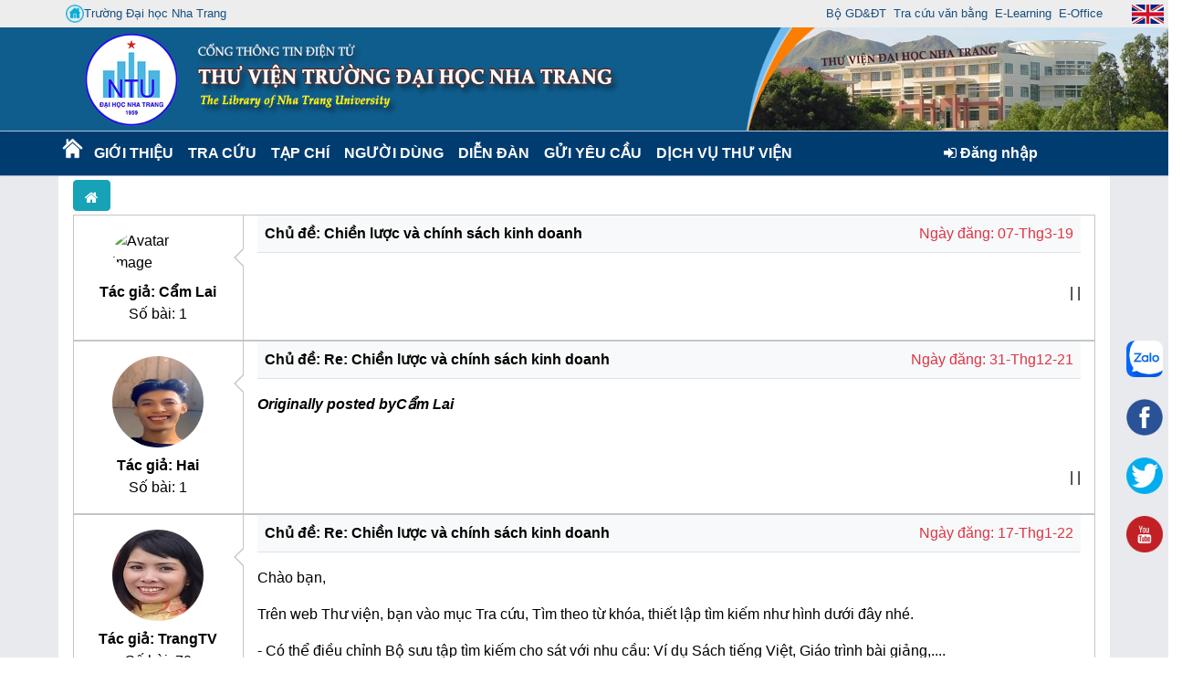

--- FILE ---
content_type: text/css
request_url: https://thuvien.ntu.edu.vn/App_Themes/ntu/boxes.css
body_size: 4462
content:

/* Tham khảo css các hình vẽ tại https://css-tricks.com/examples/ShapesOfCSS/ */

/* Only affects 1600px width and higher */
@media only screen and (min-width: 1921px) {
    .box-solid .box-header{height:41px;}
    .box-solid .box-header .box-header-left{width:0%;}
    .box-solid .box-header .box-header-center {width: 100%;}
}

/* Only affects 1200px-1600px width */
@media only screen and (max-width: 1920px) {
    .box-solid .box-header{height:41px;}
    .box-solid .box-header .box-header-left{width:0%;}
    .box-solid .box-header .box-header-center {width: 100%;}
}
/* Only affects 1200px-1366px width */
@media only screen and (max-width: 1366px) {
    .box-solid .box-header{height:41px;}
    .box-solid .box-header .box-header-left{width:0%;}
    .box-solid .box-header .box-header-center {width: 100%;}
}
/* Only affects 900px-1200px width */
@media only screen and (max-width: 1200px) {
    .box-solid .box-header .box-header-center{width: 100%;font-size: 1.1rem !important; padding-top: 8px !important;}
}

/* Only affects 600px-1000px width */
@media only screen and (max-width: 1000px){ 
    .box-solid .box-header{height:41px;}
    .box-solid .box-header .box-header-center{font-size:1.2rem !important; padding-top: 6px !important;}
}
@media only screen and (max-width: 720px) {
    .box-solid .box-header{height:44px;}
    .box-solid .box-header .box-header-left, .box-solid .box-header .box-header-right{width:0%;}
    .box-solid .box-header .box-header-center{width:100%;font-size: 1rem !important; padding-top: 10px !important;}
}




/*EDIT BOOTSTRAP BOX*/
.box{
    margin:0px 0px;
    box-shadow:none;
    /*background:#F9F9F7;*/
    border: none !important;
    border-radius:3px;
}
.box.box-solid:hover{
    /* box-sizing: border-box;
    box-shadow: 0 0 10px rgba(0, 0, 0, 0.15); */
	box-sizing: border-box;
	border: solid 1px #cccccc;
    box-shadow: 0 0 10px  #cccccc;
}
.box .box-header{
    padding:0px;
    border-top-right-radius: 0px;
    border-top-left-radius: 0px;
    /* css đường chéo trên header*/
    /*border-top: 0px solid transparent;
    border-right: 100px solid white;
    border-bottom: 40px solid transparent;*/
}
.box .box-footer {
    border-top: none;
    padding:0px;
}

.box-header .box-header-left {
    height: 40px;
    float: left;
    margin:1px;
    
}
.box-header .box-header-center {
    color:#f8f4e0;
    height: 30px;
    background-repeat: repeat;
    padding-top: 8px;
    font-size: 1.1rem;
    font-weight:bold;
    text-transform: uppercase;
    text-decoration: none;
}
.box-header .box-header-center a{

}
.box-header .box-header-right {
    width: 0%;
    height: 40px;
    float: right;
}
.box-header .box-header-right .fa-plus{
    color:white;
    font-size: 1.6rem;
    padding: 0px 4px 0px 4px;
    margin: 0 auto;
    height: 40px;
}
.box-body {
    padding: 5px 0px 1px 0px;
}
.box-center{
    padding:0px 2px 0px 2px;
}
.box.box-solid .box-header
{
    /*border-top: 1px solid #ddd;*/
    /*-webkit-border-image: -webkit-linear-gradient(to left,#ff0000 1%,#00cc00 50%,#0000cc 100%) 0 0 100% 0/0 0 3px 0 stretch;
    -moz-border-image: -moz-linear-gradient(to left,#ff0000 1%,#00cc00 50%,#0000cc 100%) 0 0 100% 0/0 0 3px 0 stretch;
    -o-border-image: -o-linear-gradient(to left,#ff0000 1%,#00cc00 50%,#0000cc 100%) 0 0 100% 0/0 0 3px 0 stretch;
    border-image: linear-gradient(to left,#ff0000 1%,#00cc00 50%,#0000cc 100%) 0 0 100% 0/0 0 3px 0 stretch;*/
}
.box.box-solid .box-header .box-header-center
{
    text-align:center;
}
/*END EDIT BOOTSTRAP BOX*/




/*CUSTOM BOX*/
.box.box-solid.box-default {
    border-radius: 6px;
}


.box.box-solid.box-secondary {
    background: white;
}
    .box.box-solid.box-secondary .box-header {
        background: #e2e3e5;
    }
        .box.box-solid.box-secondary .box-header .box-header-left {
        }
        .box.box-solid.box-secondary .box-header .box-header-center {
            color:#383d41;
        }
        .box.box-solid.box-secondary .box-header .box-header-center a{
            color:#383d41;
        }
        .box.box-solid.box-secondary .box-header .box-header-right {
        }
    .box.box-solid.box-secondary .box-body {

    }
    .box.box-solid.box-secondary .box-footer {
    }


.box.box-solid.box-color1 {
    background: white;
    border: 1px solid gainsboro !important;
    border-radius: 6px;
}
    .box.box-solid.box-color1 .box-header {
        border-radius: 3px;
        /* background: rgba(0, 0, 0, 0) linear-gradient(to bottom, rgba(27, 114, 193, 1) 0%, rgba(0, 122, 193, 1) 100%) repeat scroll 0 0; */
        background-color: #286F9D;
    }
        .box.box-solid.box-color1 .box-header .box-header-left {
        }
        .box.box-solid.box-color1 .box-header .box-header-center {
            color:white;
        }
        .box.box-solid.box-color1 .box-header .box-header-center a{
            color:white;
        }
        .box.box-solid.box-color1 .box-header .box-header-right {
        }
    .box.box-solid.box-color1 .box-body {
        padding:5px;
    }
    .box.box-solid.box-color1 .box-footer {
    }


.box.box-solid.box-color2{
    background: white;
}
    .box.box-solid.box-color2 .box-header {
        background-color:#FF6600;
        border-bottom:3px solid #FF6600;
    }
        .box.box-solid.box-color2 .box-header .box-header-left {
        }
        .box.box-solid.box-color2 .box-header .box-header-center {
            color:white;
        }
        .box.box-solid.box-color2 .box-header .box-header-center a{
            color:white;
        }
        .box.box-solid.box-color2 .box-header .box-header-right {
        }
    .box.box-solid.box-color2 .box-body {
    }
    .box.box-solid.box-color2 .box-footer {
    }


.box.box-solid.box-color3{
    background: white;
}
    .box.box-solid.box-color3 .box-header {
        background-color:#339966;
        border-bottom:3px solid #339966;
    }
        .box.box-solid.box-color3 .box-header .box-header-left {
        }
        .box.box-solid.box-color3 .box-header .box-header-center {
            color:white;
        }
        .box.box-solid.box-color3 .box-header .box-header-center a{
            color:white;
        }
        .box.box-solid.box-color3 .box-header .box-header-right {
        }
    .box.box-solid.box-color3 .box-body {
    }
    .box.box-solid.box-color3 .box-footer {
    }

    
.box.box-solid.box-color4{
    background: white;
}
    .box.box-solid.box-color4 .box-header {
        background-color:darkred;
        border-bottom:3px solid darkred;
    }
        .box.box-solid.box-color4 .box-header .box-header-left {
        }
        .box.box-solid.box-color4 .box-header .box-header-center {
            color:white;
        }
        .box.box-solid.box-color4 .box-header .box-header-center a{
            color:white;
        }
        .box.box-solid.box-color4 .box-header .box-header-right {
        }
    .box.box-solid.box-color4 .box-body {

    }
    .box.box-solid.box-color4 .box-footer {

    }

    
.box.box-solid.box-color5{
    background: white;
}
    .box.box-solid.box-color5 .box-header {
        /*background: #002B54;*/
        border-bottom:3px solid #5b39b2;
    }
        .box.box-solid.box-color5 .box-header .box-header-left {
        }
        .box.box-solid.box-color5 .box-header .box-header-center {
            color:#5b39b2;
        }
        .box.box-solid.box-color5 .box-header .box-header-center a{
            color:#5b39b2;
        }
        .box.box-solid.box-color5 .box-header .box-header-right {
        }
    .box.box-solid.box-color5 .box-body {

    }
    .box.box-solid.box-color5 .box-footer {

    }

    
.box.box-solid.box-color6{
    background: white;
}
    .box.box-solid.box-color6 .box-header {
        /*background: #002B54;*/
        border-bottom:3px solid #b30059;
    }
        .box.box-solid.box-color6 .box-header .box-header-left {
        }
        .box.box-solid.box-color6 .box-header .box-header-center {
            color:#b30059;
        }
        .box.box-solid.box-color6 .box-header .box-header-center a{
            color:#b30059;
        }
        .box.box-solid.box-color6 .box-header .box-header-right {
        }
    .box.box-solid.box-color6 .box-body {

    }
    .box.box-solid.box-color6 .box-footer {

    }


.box.box-solid.box-full-color1 {
    background-color:#0fa2d5;
}
    .box.box-solid.box-full-color1 .box-header {
        border-bottom: 1px solid white;
    }
        .box.box-solid.box-full-color1 .box-header .box-header-left {
        }
        .box.box-solid.box-full-color1 .box-header .box-header-center {
        }
        .box.box-solid.box-full-color1 .box-header .box-header-right {
        }
    .box.box-solid.box-full-color1 .box-body {
        color: white;
    }
    .box.box-solid.box-full-color1 .box-footer {
    }


/*box-full-red*/
.box.box-solid.box-full-color2 {
    border-radius: 0px;
    background-color:#FF6600;
}
    .box.box-solid.box-full-color2 .box-header {
        border-bottom: 1px solid white;
    }
        .box.box-solid.box-full-color2 .box-header .box-header-left {
        }
        .box.box-solid.box-full-color2 .box-header .box-header-center {
        }
        .box.box-solid.box-full-color2 .box-header .box-header-right {
        }
    .box.box-solid.box-full-color2 .box-body {
        color: white;
    }
    .box.box-solid.box-full-color2 .box-footer {
    }

/*box-full-green*/
.box.box-solid.box-full-color3 {
    background: #339966;
}
    .box.box-solid.box-full-color3 .box-header {
        border-bottom: 1px solid white;
        background: url("images/box-header-bg3.png") repeat scroll 0 0;
    }
        .box.box-solid.box-full-color3 .box-header .box-header-left {
        }
        .box.box-solid.box-full-color3 .box-header .box-header-center {
        }
        .box.box-solid.box-full-color3 .box-header .box-header-right {
        }
    .box.box-solid.box-full-color3 .box-body {
        color: white;
    }
    .box.box-solid.box-full-color3 .box-footer {
    }



.box.box-solid.box-full-color4 {
    background: #002B54;
}
    .box.box-solid.box-full-color4 .box-header {
        border-bottom: 1px solid white;
        background: url("images/box-header-bg3.png") repeat scroll 0 0;
    }
        .box.box-solid.box-full-color4 .box-header .box-header-left {
        }
        .box.box-solid.box-full-color4 .box-header .box-header-center {
        }
        .box.box-solid.box-full-color4 .box-header .box-header-right {
        }
    .box.box-solid.box-full-color4 .box-body {
        color: white;
    }
    .box.box-solid.box-full-color4 .box-footer {
    }


.box.box-solid.box-image1 {
    
}
    .box.box-solid.box-image1 .box-header {
        background: #003366;
        background: url(images/image1.png);
        background-repeat: no-repeat;
        background-position: center left;
        background-size: cover;
    }
        .box.box-solid.box-image1 .box-header .box-header-left {
            width: 10px;
        }
        .box.box-solid.box-image1 .box-header .box-header-center {
        }
        .box.box-solid.box-image1 .box-header .box-header-right {
        }
    .box.box-solid.box-image1 .box-body {
    }
    .box.box-solid.box-image1 .box-footer {
    }

.box.box-solid.box-image2 {
    
}
    .box.box-solid.box-image2 .box-header {
        background: #FF6600;
        background: url(images/image2.png);
        background-repeat: no-repeat;
        background-position: center left;
        background-size: contain;
    }
        /*.box.box-solid.box-image2 .box-header:after {
            content: "";
            position: absolute;
            left: 0;
            bottom: 0;
            width: 0;
            height: 0;
            border-left: 30px solid white;
            border-top: 20px solid transparent;
            border-bottom: 20px solid transparent;
        }
        .box.box-solid.box-image2 .box-header:before {
            content: "";
            position: absolute;
            right: -30px;
            bottom: 0;
            width: 0;
            height: 0;
            border-left: 30px solid #FF6600;
            border-top: 20px solid transparent;
            border-bottom: 20px solid transparent;
        }*/
        .box.box-solid.box-image2 .box-header .box-header-left {
            width: 0px;
        }
        .box.box-solid.box-image2 .box-header .box-header-center {
            text-align:left;
            padding-left:5%;
            color:white;
        }
        .box.box-solid.box-image2 .box-header .box-header-center a{
            color:white;
        }
        .box.box-solid.box-image2 .box-header .box-header-right {
        }
    .box.box-solid.box-image2 .box-body {
    }
    .box.box-solid.box-image2 .box-footer {
    }

    .box.box-solid.box-image2 {
    
}
    .box.box-solid.box-image3 .box-header {
        background: #339966;
    }
        .box.box-solid.box-image3 .box-header .box-header-left {
            width: 50px;
            background: url(images/pl-0 pr-1-icon.png);
            background-repeat: no-repeat;
            background-position: center left;
            background-size: cover;
        }
        .box.box-solid.box-image3 .box-header .box-header-center {
            
        }
        .box.box-solid.box-image3 .box-header .box-header-right {
            
        }
    .box.box-solid.box-image3 .box-body {
    }
    .box.box-solid.box-image3 .box-footer {
    }

.box.box-solid.box-image4 {
    
}
    .box.box-solid.box-image4 .box-header {
        background: #002B54;
    }
        .box.box-solid.box-image4 .box-header .box-header-left {
            width: 50px;
            background: url(images/pl-0 pr-1-icon.png);
            background-repeat: no-repeat;
            background-position: center left;
            background-size: cover;
        }
        .box.box-solid.box-image4 .box-header .box-header-center {
        }
        .box.box-solid.box-image4 .box-header .box-header-right {
        }
    .box.box-solid.box-image4 .box-body {
    }
    .box.box-solid.box-image4 .box-footer {
    }

.box.box-solid.box-solid1 {
    
}
    .box.box-solid.box-solid1 .box-header {
        border-bottom: 2px solid #003366;
    }
        .box.box-solid.box-solid1 .box-header .box-header-left {
            
        }
        .box.box-solid.box-solid1 .box-header .box-header-center {
            color: #003366;
            font-weight:bold;
        }
        .box.box-solid.box-solid1 .box-header .box-header-center a{
            color: #003366;
            font-weight:bold;
        }
        .box.box-solid.box-solid1 .box-header .box-header-right {
        }
    .box.box-solid.box-solid1 .box-body {
    }
    .box.box-solid.box-solid1 .box-footer {
    }

.box.box-solid.box-solid2 {
    
}
    .box.box-solid.box-solid2 .box-header {
        border-bottom: 2px solid #FF6600;
    }
        .box.box-solid.box-solid2 .box-header .box-header-left {
            
        }
        .box.box-solid.box-solid2 .box-header .box-header-center {
            color: #FF6600;
            font-weight:bold;
        }
        .box.box-solid.box-solid2 .box-header .box-header-center a{
            color: #FF6600;
            font-weight:bold;
        }
        .box.box-solid.box-solid2 .box-header .box-header-right {
        }
    .box.box-solid.box-solid2 .box-body {
    }
    .box.box-solid.box-solid2 .box-footer {
    }

.box.box-solid.box-solid3 {
    
}
    .box.box-solid.box-solid3 .box-header {
        border-bottom: 2px solid #339966;
    }
        .box.box-solid.box-solid3 .box-header .box-header-left {
            
        }
        .box.box-solid.box-solid3 .box-header .box-header-center {
            color: #339966;
            font-weight:bold;
        }
        .box.box-solid.box-solid3 .box-header .box-header-center a{
            color: #339966;
            font-weight:bold;
        }
        .box.box-solid.box-solid3 .box-header .box-header-right {
        }
    .box.box-solid.box-solid3 .box-body {
    }
    .box.box-solid.box-solid3 .box-footer {
    }

.box.box-solid.box-solid5 {
}

    .box.box-solid.box-solid5 .box-header {
        border-bottom: 2px solid #1071B6;
    }

        .box.box-solid.box-solid5 .box-header .box-header-left {
        }

        .box.box-solid.box-solid5 .box-header .box-header-center {
            color: #1071B6;
            font-weight: bold;
        }

            .box.box-solid.box-solid5 .box-header .box-header-center a {
                color: #1071B6;
                font-weight: bold;
            }

        .box.box-solid.box-solid5 .box-header .box-header-right {
        }

    .box.box-solid.box-solid5 .box-body {
    }

    .box.box-solid.box-solid5 .box-footer {
    }


.box.box-solid.box-solid4 {
    
}
    .box.box-solid.box-solid4 .box-header {
        border-bottom: 2px solid darkred;
    }
        .box.box-solid.box-solid4 .box-header .box-header-left {
            
        }
        .box.box-solid.box-solid4 .box-header .box-header-center {
            color: darkred;
            font-weight:bold;
        }
        .box.box-solid.box-solid4 .box-header .box-header-center a{
            color: darkred;
            font-weight:bold;
        }
        .box.box-solid.box-solid4 .box-header .box-header-right {
        }
    .box.box-solid.box-solid4 .box-body {
    }
    .box.box-solid.box-solid4 .box-footer {
    }


.box.box-solid.box-navyblue{
    background: #fff;
 }
    .box.box-solid.box-navyblue .box-header {
        background: url(images/boxes/navyblue-title-top-midle.png) repeat-x center center;
        position: relative;
        padding-bottom: 0px;
        border-left: 1px solid #ccc;
        border-right: 1px solid #ccc;
        border-top: 1px solid #ccc;
        border-top-left-radius: 6px;
        border-top-right-radius: 6px;
    }
        .box.box-solid.box-navyblue .box-header .box-header-left {
            background: url(images/boxes/navyblue-title-top-left.png) no-repeat left center;
            width: 36px;
            height: 40px;
            margin:0px;
        }
        .box.box-solid.box-navyblue .box-header .box-header-right {
            background: url("images/boxes/navyblue-title-top-right.png") no-repeat right center;
            width:21px;
            height: 40px;
            margin:0px auto;
        }
        .box.box-solid.box-navyblue .box-header .box-header-center {
            height: 40px;
            width: auto;
            padding: 8px 0px 0px 6px;
            text-align: left;
            border-top-right-radius:15px;
            border-bottom-right-radius:15px;
        }
            .box.box-solid.box-navyblue .box-header .box-header-center a {
                color: #fff;
                text-decoration: none;
            }
    .box.box-solid.box-navyblue .box-body {
        border-left: 1px solid #ccc;
        border-right: 1px solid #ccc;
        border-bottom: 1px solid #ccc;
    }


.box.box-solid.box-lightblue-ribbon{
	/* Mozilla: */
    background: -moz-linear-gradient(top, #dbeaf1, #ffffff);
    /* Chrome, Safari:*/
    background: -webkit-gradient(linear,left top, left bottom, from(#dbeaf1), to(#ffffff));
    /* MSIE */
    filter: progid:DXImageTransform.Microsoft.Gradient(StartColorStr='#dbeaf1', EndColorStr='#ffffff', GradientType=0);
 }
    .box.box-solid.box-lightblue-ribbon .box-header {
        position: relative;
        padding-bottom: 0px;
        border-left: 1px solid #cbcbcb;
        border-right: 1px solid #cbcbcb;
        border-top: 1px solid #cbcbcb;
        border-top-left-radius: 3px;
        border-top-right-radius: 3px;
    }
        .box.box-solid.box-lightblue-ribbon .box-header .box-header-left {
            background: url(images/boxes/lightblue_ribbon_left_noborder.png)  no-repeat left center;
            height: 40px;
            width: 15px;
            margin-left:-9px;
        }
        .box.box-solid.box-lightblue-ribbon .box-header .box-header-right {
        }
        .box.box-solid.box-lightblue-ribbon .box-header .box-header-center {
            background: url(images/boxes/lightblue_ribbon_middle_noborder.png) repeat-x left center;
            height: 40px;
            width: 80%;
            margin: 4px -3px 0px -3px;
            padding: 6px 0px 0px 3px;
            text-align: left;
            border-top-right-radius: 10px;
            border-bottom-right-radius: 15px;
        }
            .box.box-solid.box-lightblue-ribbon .box-header .box-header-center a {
                color: #fff !important;
                text-decoration: none;
                font-weight: bold;
            }
    .box.box-solid.box-lightblue-ribbon .box-body {
        border-left: 1px solid #cbcbcb;
        border-right: 1px solid #cbcbcb;
        border-bottom: 1px solid #cbcbcb;
    }



.box.box-solid.box-lightblue-ribbon2{
	
    background: #fff;
 }
 .box.box-solid.box-lightblue-ribbon2 .box-header {
	  position: relative;
	  padding-bottom: 0px;
	}
    .box.box-solid.box-lightblue-ribbon2 .box-header .box-header-left {
        background: url(images/boxes/lightblue_ribbon_left_noborder.png)  no-repeat left center;
        height: 40px;
        width:15px;
        margin-left:-8px;
    }
    .box.box-solid.box-lightblue-ribbon2 .box-header .box-header-right {
        margin-right: -10px;
        background: url(images/boxes/lightblue_ribbon_right_noborder.png) 100% 0 no-repeat;
        height: 34px;
        margin-top: -36px;
    }
    .box.box-solid.box-lightblue-ribbon2 .box-header .box-header-center {
        background: url(images/boxes/lightblue_ribbon_middle_noborder.png) repeat-x left center;
        height: 40px;
        width: 80%;
        margin: 4px -3px 0px -3px;
        border-top-right-radius: 10px;
        border-bottom-right-radius: 15px;
    }
        .box.box-solid.box-lightblue-ribbon2 .box-header .box-header-center a {
            color: #fff !important;
            text-decoration: none;
            font-weight: bold;
        }
    .box.box-solid.box-lightblue-ribbon2 .box-body {
        background: #ffffff;
        /* Mozilla: */
        background: -moz-linear-gradient(bottom, #dbeaf1, #ffffff);
        /* Chrome, Safari:*/
        background: -webkit-gradient(linear,left top, left bottom, from(#dbeaf1), to(#ffffff));
        /* MSIE */
        filter: progid:DXImageTransform.Microsoft.Gradient(StartColorStr='#dbeaf1', EndColorStr='#ffffff', GradientType=0);
    }
/*Mentro box*/
.box-metro .box-header {
    height:30px;
}
.box-metro{
    background-color:#3071a9;
    margin: 0;
}
.box-metro:hover {
    background-color:#0066cc;
}
    .box-metro .box-header-center {
        text-align: center;
        text-decoration: underline;
        font-size:16px;
        text-transform:uppercase;
        color: white;
        padding-top: 10px;
        font-weight: bold;
    }
    .box-metro .box-body a, .box-metro .box-body span{
        color:white;
    }
.box-metro2{
    background-color:#0f81a5;
    margin: 0;
}
.box-metro2:hover {
    background-color:#4b9f39;
}
    .box-metro2 .box-header-center {
        text-align: center;
        text-decoration: underline;
        font-size:16px;
        text-transform:uppercase;
        color: white;
        padding-top: 10px;
        font-weight: bold;
    }
    .box-metro2 .box-body a, .box-metro2 .box-body span{
        color:white;
    }
.box-metro3{
    background-color:#4b9f39;
    margin: 0;
}
.box-metro3:hover {
    background-color: #0f81a5;
}
    .box-metro3 .box-header-center {
        text-align: center;
        text-decoration: underline;
        font-size:16px;
        text-transform:uppercase;
        color: white;
        padding-top: 10px;
        font-weight: bold;
    }
    .box-metro3 .box-body a, .box-metro3 .box-body span{
        color:white;
    }
.box-metro4{
    background-color:#0758cc;
    margin: 0;
}
.box-metro4:hover {
    background-color: #0f81a5;
}
    .box-metro4 .box-header-center {
        text-align: center;
        text-decoration: underline;
        font-size:16px;
        text-transform:uppercase;
        color: white;
        padding-top: 10px;
        font-weight: bold;
    }
    .box-metro4 .box-body a, .box-metro4 .box-body span{
        color:white;
    }

.box-metro5{
    background-color:#ffae0c;
    margin: 0;
    
}
    .box-metro5 .box-header-center {
        text-align: center;
        text-decoration: underline;
        font-size:16px;
        text-transform:uppercase;
        color: white;
        padding-top: 10px;
        font-weight: bold;
    }
    .box-metro5 .box-body a,.box-metro5 .box-body span{
        /*color:white;*/
    }

.box-metro6{
    background-color:#a00096;
    margin: 0;
}
.box-metro6:hover {
    background-color: #c51b47;
}
    .box-metro6 .box-header-center {
        text-align: center;
        text-decoration: underline;
        font-size:16px;
        text-transform:uppercase;
        color: white;
        padding-top: 10px;
        font-weight: bold;
    }
    .box-metro6 .box-body a, .box-metro6 .box-body span{
        color:white;
    }

/* END CUSTOM BOX*/



